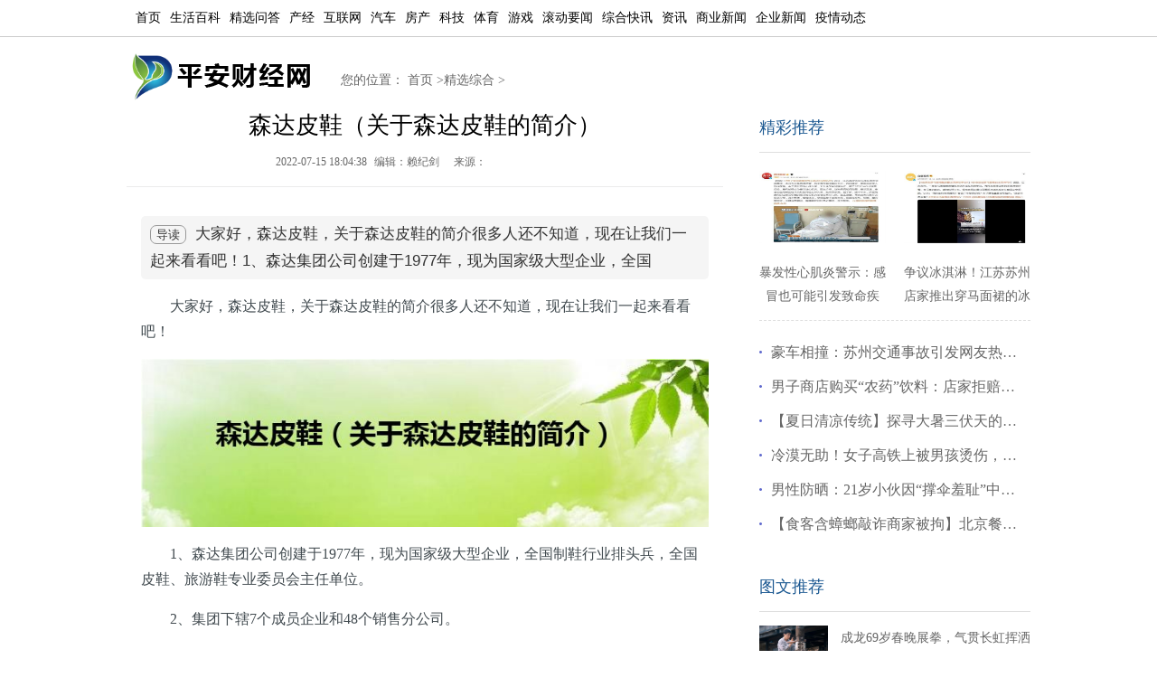

--- FILE ---
content_type: text/html
request_url: https://www.chinapeace.org.cn/caijing/202207/15515521.html
body_size: 6667
content:
<!DOCTYPE html>
<html lang="zh-CN">
<head>
<meta charset="UTF-8">
<title>森达皮鞋（关于森达皮鞋的简介）_平安财经网</title>
<meta name="keywords" content="平安财经网">
<meta name="description" content="大家好，森达皮鞋，关于森达皮鞋的简介很多人还不知道，现在让我们一起来看看吧！1、森达集团公司创建于1977年，现为国家级大型企业，全国   ">
<link href="https://www.chinapeace.org.cn/static/css/common.css" type="text/css" rel="stylesheet"/>
<link href="https://www.chinapeace.org.cn/static/css/show.css" type="text/css" rel="stylesheet"/>
<meta http-equiv="Cache-Control" content="no-transform" />
<meta http-equiv="Cache-Control" content="no-siteapp" />
<link rel="alternate" media="only screen and (max-width: 640px)" href="https://m.chinapeace.org.cn/caijing/202207/15515521.html" >
<script src="https://www.chinapeace.org.cn/static/js/uaredirect.js" type="text/javascript"></script>
<script type="text/javascript">uaredirect("https://m.chinapeace.org.cn/caijing/202207/15515521.html");</script>
<script type="text/javascript" src="https://www.chinapeace.org.cn/caches/poster_js/union_ad.js"></script>
</head>
<body>

<!-- 二级页面导航 开始 -->
<div class="wid_all" id="txtnav" >
	<div class="wid1000 f14 txtcenter" >
		<ul>
			<li class="left "><a href="https://www.chinapeace.org.cn" target="_blank" class="">首页</a></li>
			 
						<li class="left "><a href="https://www.chinapeace.org.cn/shbk/" target="_blank">生活百科</a></li>
						<li class="left "><a href="https://www.chinapeace.org.cn/jxwd/" target="_blank">精选问答</a></li>
						<li class="left "><a href="https://www.chinapeace.org.cn/chanjing/" target="_blank">产经</a></li>
						<li class="left "><a href="https://www.chinapeace.org.cn/hulianwang/" target="_blank">互联网</a></li>
						<li class="left "><a href="https://www.chinapeace.org.cn/qiche/" target="_blank">汽车</a></li>
						<li class="left "><a href="https://www.chinapeace.org.cn/fangchan/" target="_blank">房产</a></li>
						<li class="left "><a href="https://www.chinapeace.org.cn/keji/" target="_blank">科技</a></li>
						<li class="left "><a href="https://www.chinapeace.org.cn/tiyu/" target="_blank">体育</a></li>
						<li class="left "><a href="https://www.chinapeace.org.cn/youxi/" target="_blank">游戏</a></li>
						<li class="left "><a href="https://www.chinapeace.org.cn/gdyw/" target="_blank">滚动要闻</a></li>
						<li class="left "><a href="https://www.chinapeace.org.cn/zhkx/" target="_blank">综合快讯</a></li>
						<li class="left "><a href="https://news.chinapeace.org.cn/" target="_blank">资讯</a></li>
						<li class="left "><a href="https://rw4.chinapeace.org.cn/" target="_blank">商业新闻</a></li>
						<li class="left "><a href="https://qyxw.chinapeace.org.cn/" target="_blank">企业新闻</a></li>
						<li class="left "><a href="https://www.chinapeace.org.cn/yqdt/" target="_blank">疫情动态</a></li>
								</ul>
	</div>
</div>
<!-- 二级页面导航 结束 -->
<div class="wid1000">
	<div class="logo left">
		<a href="https://www.chinapeace.org.cn" target="_blank" class="block clear outline"></a>
	</div>
	<div class="left logo_fr_font lh32">
     您的位置：
		<a href="https://www.chinapeace.org.cn">首页</a> &gt;<a href="https://www.chinapeace.org.cn/caijing/">精选综合</a> > 	</div>
</div>
<div align="center">
  
</div><div align="center">
<script>
      /*  document.write('<div style="text-align:center;margin:10px;"><script >pc_header_under();<\/script><\/div>');*/
</script>
</div>

<div class="wid1000" id="list">
	<div id="txt_box">
		<div class="left" id="txt_left">
			<h1 class="clear f12_000">森达皮鞋（关于森达皮鞋的简介）</h1>
			<div class="addr f12_666" >
				<span class="time left">2022-07-15 18:04:38</span>
				<span class="source left"> 编辑：赖纪剑 </span>
				<span class="source left"> 来源： </span>
			</div>
			<div class="blank12 bor_btm_ebebec">
			</div>
			<div class="blank12">
		</div>
			<div class="g-ad">
				<div class="ad-wrap">
<script>
       /* document.write('<script >pc_show_title_under();<\/script>');*/
</script>
				</div>
			</div>			
			<div class="view entry">
			    

 
   <div class="smalltext"><span class="answer">导读</span> 大家好，森达皮鞋，关于森达皮鞋的简介很多人还不知道，现在让我们一起来看看吧！1、森达集团公司创建于1977年，现为国家级大型企业，全国    </div>
      			    
			  <p>大家好，森达皮鞋，关于森达皮鞋的简介很多人还不知道，现在让我们一起来看看吧！</p><p align="center"><img src="https://www.chinapeace.org.cn/uploadfile/2022/0715/2aa51587e142f9ba0f3eb047bfd69042862_t.jpg"></p><p>1、森达集团公司创建于1977年，现为国家级大型企业，全国制鞋行业排头兵，全国皮鞋、旅游鞋专业委员会主任单位。</p><p>2、集团下辖7个成员企业和48个销售分公司。</p><p>3、现有员工11000人，其中大、中专生和科研人员1508人。</p><p>本文关于森达皮鞋的简介就讲解完毕，希望对大家有所帮助。</p>			</div>
			<br>
			<div id="pages" class="lmfenye"></div>
			
			<div class="g-ad">
				<div class="ad-wrap">
				   
	<script>
       /* document.write('<script >pc_show_tag_under();<\/script>');*/
</script>
				</div>
			</div>
			
	<div class="article_footer clearfix">
          <div class="fr tag"> 标签：
                    </div>
        </div>		
			
			<div class="entry-copyright">
免责声明：本文由用户上传，如有侵权请联系删除！
</div>
	



 <nav class="article-nav">
    <span class="article-nav-prev">上一篇<br><a href="https://www.chinapeace.org.cn/caijing/202207/15515518.html" rel="prev">不弃不离（关于不弃不离的简介）</a></span>
    <span class="article-nav-next">下一篇<br><a href="https://www.chinapeace.org.cn/caijing/202207/15515527.html" rel="next">安满孕妇奶粉（关于安满孕妇奶粉的简介）</a></span>
 </nav>

			<div class="editor clear f12_999 lh28">
    			<div class="information f12_333 clear">
    				<h3 class="f12_5f69cd f18">猜你喜欢</h3>
    				<ul class="text clear li_dot_38 f14">
    				    
    					    					    					<li><a target="_blank" href="https://www.chinapeace.org.cn/caijing/202307/231285525.html" title="暴发性心肌炎警示：感冒也可能引发致命疾病，注意预防和早期诊治！" >暴发性心肌炎警示：感冒也可能引发致命疾病，注意预防和早期诊治！</a></li>
    					    					<li><a target="_blank" href="https://www.chinapeace.org.cn/caijing/202307/231285524.html" title="争议冰淇淋！江苏苏州店家推出穿马面裙的冰淇淋引网友热议" >争议冰淇淋！江苏苏州店家推出穿马面裙的冰淇淋引网友热议</a></li>
    					    					<li><a target="_blank" href="https://www.chinapeace.org.cn/caijing/202307/231285523.html" title="豪车相撞：苏州交通事故引发网友热议，涉及5000万元布加迪与宝马" >豪车相撞：苏州交通事故引发网友热议，涉及5000万元布加迪与宝马</a></li>
    					    					<li><a target="_blank" href="https://www.chinapeace.org.cn/caijing/202307/231285522.html" title="男子商店购买“农药”饮料：店家拒赔，面临法律诉讼" >男子商店购买“农药”饮料：店家拒赔，面临法律诉讼</a></li>
    					    					<li><a target="_blank" href="https://www.chinapeace.org.cn/caijing/202307/231285491.html" title="【夏日清凉传统】探寻大暑三伏天的饮茶习俗和古老智慧" >【夏日清凉传统】探寻大暑三伏天的饮茶习俗和古老智慧</a></li>
    					    					<li><a target="_blank" href="https://www.chinapeace.org.cn/caijing/202307/231285396.html" title="冷漠无助！女子高铁上被男孩烫伤，家长拒绝道歉引争议" >冷漠无助！女子高铁上被男孩烫伤，家长拒绝道歉引争议</a></li>
    					    					<li><a target="_blank" href="https://www.chinapeace.org.cn/caijing/202307/231285395.html" title="男性防晒：21岁小伙因“撑伞羞耻”中度晒伤" >男性防晒：21岁小伙因“撑伞羞耻”中度晒伤</a></li>
    					    					<li><a target="_blank" href="https://www.chinapeace.org.cn/caijing/202307/231285394.html" title="【食客含蟑螂敲诈商家被拘】北京餐饮行业不良事件引关注" >【食客含蟑螂敲诈商家被拘】北京餐饮行业不良事件引关注</a></li>
    					    					<li><a target="_blank" href="https://www.chinapeace.org.cn/caijing/202307/231285392.html" title="悲剧警示：广东中山女子骑电动车遭遇开门杀事故身亡" >悲剧警示：广东中山女子骑电动车遭遇开门杀事故身亡</a></li>
    					    					<li><a target="_blank" href="https://www.chinapeace.org.cn/caijing/202307/231285391.html" title="【山东菏泽白猪中暑变粉猪119及时解救】消防员雨中拯救价值七八十万的“猪猪侠”" >【山东菏泽白猪中暑变粉猪119及时解救】消防员雨中拯救价值七八十万的“猪猪侠”</a></li>
    					    					<li><a target="_blank" href="https://www.chinapeace.org.cn/caijing/202307/231285390.html" title="老人进厨房煤气罐爆炸瞬间火光四射" >老人进厨房煤气罐爆炸瞬间火光四射</a></li>
    					    					<li><a target="_blank" href="https://www.chinapeace.org.cn/caijing/202307/231285388.html" title="城管拆除香瓜种植户自家土地上的条幅引发关注，涉事行政执法局回应事件" >城管拆除香瓜种植户自家土地上的条幅引发关注，涉事行政执法局回应事件</a></li>
    					    					    				</ul>
    			</div>
<script>
      /*  document.write('<script >pc_show_like();<\/script>');*/
</script>
    			<div class="information f12_333 clear">
    				<h3 class="f12_5f69cd f18">最新文章</h3>
    				<ul class="text clear li_dot_38 f14">
    					    					    					<li><a target="_blank" href="https://www.chinapeace.org.cn/shangye/202402/121297964.html" title="阿里云最新财报：利润增86%创财年新高 盈利的核心是什么" >阿里云最新财报：利润增86%创财年新高 盈利的核心是什么</a></li>
    					    					<li><a target="_blank" href="https://www.chinapeace.org.cn/shangye/202402/121297963.html" title="距离俘获年轻人洋河还差多少步 如何破局" >距离俘获年轻人洋河还差多少步 如何破局</a></li>
    					    					<li><a target="_blank" href="https://www.chinapeace.org.cn/shangye/202402/121297962.html" title="宁波银行去年归母净利润同比增10.66% 宁波银行发展前景如何" >宁波银行去年归母净利润同比增10.66% 宁波银行发展前景如何</a></li>
    					    					<li><a target="_blank" href="https://www.chinapeace.org.cn/shangye/202402/121297961.html" title="全球光伏电池排名出炉这家公司掉至第五 拐点何时来临" >全球光伏电池排名出炉这家公司掉至第五 拐点何时来临</a></li>
    					    					<li><a target="_blank" href="https://www.chinapeace.org.cn/shangye/202402/121297960.html" title="山姆怎么就黄了 山姆发展前景如何" >山姆怎么就黄了 山姆发展前景如何</a></li>
    					    					<li><a target="_blank" href="https://www.chinapeace.org.cn/zhkx/202402/111297959.html" title="河南环卫工人冒雪讨薪后续 城管局如何回应" >河南环卫工人冒雪讨薪后续 城管局如何回应</a></li>
    					    					<li><a target="_blank" href="https://www.chinapeace.org.cn/zhkx/202402/111297958.html" title="梅西ins评论区沦陷 发什了什么 " >梅西ins评论区沦陷 发什了什么 </a></li>
    					    					<li><a target="_blank" href="https://www.chinapeace.org.cn/zhkx/202402/111297957.html" title="女子带家人上山祭祖坟被索要门票 是否合理" >女子带家人上山祭祖坟被索要门票 是否合理</a></li>
    					    					<li><a target="_blank" href="https://www.chinapeace.org.cn/zhkx/202402/111297956.html" title="女子花129元理发回家崩溃大哭 到底有多不好看 " >女子花129元理发回家崩溃大哭 到底有多不好看 </a></li>
    					    					<li><a target="_blank" href="https://www.chinapeace.org.cn/zhkx/202402/111297955.html" title="这张湖北高速路况图是AI制成的 如何判断出来的" >这张湖北高速路况图是AI制成的 如何判断出来的</a></li>
    					    					<li><a target="_blank" href="https://www.chinapeace.org.cn/gdyw/202402/091297954.html" title="“捉奸人”帮撕小三被判刑 抓小三被判刑事件如何" >“捉奸人”帮撕小三被判刑 抓小三被判刑事件如何</a></li>
    					    					<li><a target="_blank" href="https://www.chinapeace.org.cn/gdyw/202402/091297953.html" title="博主撕毁梅西签名球衣 为什么要撕毁签名球衣" >博主撕毁梅西签名球衣 为什么要撕毁签名球衣</a></li>
    					    					<li><a target="_blank" href="https://www.chinapeace.org.cn/gdyw/202402/091297952.html" title="夫妻开车回家 装6万现金铁箱掉路上 夫妻掉落6万如何 " >夫妻开车回家 装6万现金铁箱掉路上 夫妻掉落6万如何 </a></li>
    					    					<li><a target="_blank" href="https://www.chinapeace.org.cn/gdyw/202402/091297951.html" title="父母寻女13年才知女儿早已遇害 一审未宣判" >父母寻女13年才知女儿早已遇害 一审未宣判</a></li>
    					    					<li><a target="_blank" href="https://www.chinapeace.org.cn/gdyw/202402/091297950.html" title="河南春晚没有主持人 河南春晚有何特色" >河南春晚没有主持人 河南春晚有何特色</a></li>
    					    					<li><a target="_blank" href="https://www.chinapeace.org.cn/news/202402/081297949.html" title="成龙69岁春晚展拳，气贯长虹挥洒中华力量" >成龙69岁春晚展拳，气贯长虹挥洒中华力量</a></li>
    					    					<li><a target="_blank" href="https://www.chinapeace.org.cn/news/202402/081297948.html" title="梅西和C罗商业赛“爽约帽子戏法”登顶热搜" >梅西和C罗商业赛“爽约帽子戏法”登顶热搜</a></li>
    					    					<li><a target="_blank" href="https://www.chinapeace.org.cn/zhkx/202402/081297947.html" title="男子被堵高速6天5夜吃光了年货 高速堵车要注意什么" >男子被堵高速6天5夜吃光了年货 高速堵车要注意什么</a></li>
    					    					<li><a target="_blank" href="https://www.chinapeace.org.cn/zhkx/202402/081297946.html" title="梅西日本行替补 梅西日本亮相笑容满面与香港行截然相反" >梅西日本行替补 梅西日本亮相笑容满面与香港行截然相反</a></li>
    					    					<li><a target="_blank" href="https://www.chinapeace.org.cn/zhkx/202402/081297945.html" title="快船本赛季首次登顶西部第一  快船综合实力怎么样" >快船本赛季首次登顶西部第一  快船综合实力怎么样</a></li>
    					    					<li><a target="_blank" href="https://www.chinapeace.org.cn/zhkx/202402/081297944.html" title="孙兴慜：要批评就批评我 孙兴慜落败如何表示" >孙兴慜：要批评就批评我 孙兴慜落败如何表示</a></li>
    					    					<li><a target="_blank" href="https://www.chinapeace.org.cn/zhkx/202402/081297943.html" title="中国香港议员谈梅西：真当我们傻 香港议员为何批评梅西" >中国香港议员谈梅西：真当我们傻 香港议员为何批评梅西</a></li>
    					    					<li><a target="_blank" href="https://www.chinapeace.org.cn/zhkx/202402/081297942.html" title="上海银行年终奖为零 上海银行发了多少年终奖" >上海银行年终奖为零 上海银行发了多少年终奖</a></li>
    					    					<li><a target="_blank" href="https://rw4.chinapeace.org.cn/202402/081297941.html" title="华为2023年员工分红近770亿 华为员工年底分红" >华为2023年员工分红近770亿 华为员工年底分红</a></li>
    					    					    				</ul>
    			</div>
    			
		</div>
	</div>
	<div class="right" id="txt_right">
		<h3 class="f12_5f69cd f18 bor_b_dedede lh54">精彩推荐</h3>
		<div class="g-ad">
	       <div class="ad-wrap">
	   <script>
 
       /* document.write('<script >pc_show_right300();<\/script>');*/

</script>
	       </div>
        </div>
		<div class="blank20">
		</div>
		<ul class="clear" >
															<li >
			<a class="block" href="https://www.chinapeace.org.cn/caijing/202307/231285525.html" title="暴发性心肌炎警示：感冒也可能引发致命疾病，注意预防和早期诊治！">
			<img src="https://www.chinapeace.org.cn/uploadfile/2023/0723/20230723052716815.jpg" alt="暴发性心肌炎警示：感冒也可能引发致命疾病，注意预防和早期诊治！">
			<p>暴发性心肌炎警示：感冒也可能引发致命疾病，注意预防和早期诊治！</p>
			</a>
			</li>
									<li >
			<a class="block" href="https://www.chinapeace.org.cn/caijing/202307/231285524.html" title="争议冰淇淋！江苏苏州店家推出穿马面裙的冰淇淋引网友热议">
			<img src="https://www.chinapeace.org.cn/uploadfile/2023/0723/20230723052200185.jpg" alt="争议冰淇淋！江苏苏州店家推出穿马面裙的冰淇淋引网友热议">
			<p>争议冰淇淋！江苏苏州店家推出穿马面裙的冰淇淋引网友热议</p>
			</a>
			</li>
			            		</ul>
		<div class="blank15">
		</div>
		<ul class="li_dot_38" >
									              
						              
									 
			<li>
			<a target="_blank" href="https://www.chinapeace.org.cn/caijing/202307/231285523.html" title="豪车相撞：苏州交通事故引发网友热议，涉及5000万元布加迪与宝马"  class="left">豪车相撞：苏州交通事故引发网友热议，涉及5000万元布加迪与宝马</a>
			</li>
			              
									 
			<li>
			<a target="_blank" href="https://www.chinapeace.org.cn/caijing/202307/231285522.html" title="男子商店购买“农药”饮料：店家拒赔，面临法律诉讼"  class="left">男子商店购买“农药”饮料：店家拒赔，面临法律诉讼</a>
			</li>
			              
									 
			<li>
			<a target="_blank" href="https://www.chinapeace.org.cn/caijing/202307/231285491.html" title="【夏日清凉传统】探寻大暑三伏天的饮茶习俗和古老智慧"  class="left">【夏日清凉传统】探寻大暑三伏天的饮茶习俗和古老智慧</a>
			</li>
			              
									 
			<li>
			<a target="_blank" href="https://www.chinapeace.org.cn/caijing/202307/231285396.html" title="冷漠无助！女子高铁上被男孩烫伤，家长拒绝道歉引争议"  class="left">冷漠无助！女子高铁上被男孩烫伤，家长拒绝道歉引争议</a>
			</li>
			              
									 
			<li>
			<a target="_blank" href="https://www.chinapeace.org.cn/caijing/202307/231285395.html" title="男性防晒：21岁小伙因“撑伞羞耻”中度晒伤"  class="left">男性防晒：21岁小伙因“撑伞羞耻”中度晒伤</a>
			</li>
			              
									 
			<li>
			<a target="_blank" href="https://www.chinapeace.org.cn/caijing/202307/231285394.html" title="【食客含蟑螂敲诈商家被拘】北京餐饮行业不良事件引关注"  class="left">【食客含蟑螂敲诈商家被拘】北京餐饮行业不良事件引关注</a>
			</li>
			              
								</ul>
		<div class="blank12">
		</div>
		<!--<script src="https://www.chinapeace.org.cn/static/ad/360.js"></script>-->
				<div class="blank12">
		</div>
		<h3 class="f12_5f69cd f18 bor_b_dedede lh54">图文推荐</h3>
		<div class="blank15">
		</div>
		<ul class="yctwtj">
									<li class="clear">
			<a class="left block" href="https://www.chinapeace.org.cn/news/202402/081297949.html" title="成龙69岁春晚展拳，气贯长虹挥洒中华力量" >
			<img src="https://www.chinapeace.org.cn/uploadfile/2024/0208/20240208031024661.jpg" alt="成龙69岁春晚展拳，气贯长虹挥洒中华力量"></a>
			<div class="right">
				<a href="https://www.chinapeace.org.cn/news/202402/081297949.html" title="成龙69岁春晚展拳，气贯长虹挥洒中华力量" >成龙69岁春晚展拳，气贯长虹挥洒中华力量</a>
			</div>
			</li>
						<li class="clear">
			<a class="left block" href="https://www.chinapeace.org.cn/news/202402/081297948.html" title="梅西和C罗商业赛“爽约帽子戏法”登顶热搜" >
			<img src="https://www.chinapeace.org.cn/uploadfile/2024/0208/20240208030516463.jpg" alt="梅西和C罗商业赛“爽约帽子戏法”登顶热搜"></a>
			<div class="right">
				<a href="https://www.chinapeace.org.cn/news/202402/081297948.html" title="梅西和C罗商业赛“爽约帽子戏法”登顶热搜" >梅西和C罗商业赛“爽约帽子戏法”登顶热搜</a>
			</div>
			</li>
						<li class="clear">
			<a class="left block" href="https://www.chinapeace.org.cn/news/202402/081297938.html" title="用笔墨书香送祝福，共建爱满社区福满家" >
			<img src="https://www.chinapeace.org.cn/uploadfile/2024/0208/20240208020218402.jpg" alt="用笔墨书香送祝福，共建爱满社区福满家"></a>
			<div class="right">
				<a href="https://www.chinapeace.org.cn/news/202402/081297938.html" title="用笔墨书香送祝福，共建爱满社区福满家" >用笔墨书香送祝福，共建爱满社区福满家</a>
			</div>
			</li>
						<li class="clear">
			<a class="left block" href="https://www.chinapeace.org.cn/news/202402/081297935.html" title="男子被堵高速6天5夜 吃光了年货：生活在困境中的坚持与乐观" >
			<img src="https://www.chinapeace.org.cn/uploadfile/2024/0208/20240208015215614.jpg" alt="男子被堵高速6天5夜 吃光了年货：生活在困境中的坚持与乐观"></a>
			<div class="right">
				<a href="https://www.chinapeace.org.cn/news/202402/081297935.html" title="男子被堵高速6天5夜 吃光了年货：生活在困境中的坚持与乐观" >男子被堵高速6天5夜 吃光了年货：生活在困境中的坚持与乐观</a>
			</div>
			</li>
						<li class="clear">
			<a class="left block" href="https://www.chinapeace.org.cn/news/202402/081297920.html" title="全球华人欢度春节，传统文化跨国弘扬" >
			<img src="https://www.chinapeace.org.cn/uploadfile/2024/0208/20240208012120685.jpg" alt="全球华人欢度春节，传统文化跨国弘扬"></a>
			<div class="right">
				<a href="https://www.chinapeace.org.cn/news/202402/081297920.html" title="全球华人欢度春节，传统文化跨国弘扬" >全球华人欢度春节，传统文化跨国弘扬</a>
			</div>
			</li>
						<li class="clear">
			<a class="left block" href="https://www.chinapeace.org.cn/news/202402/081297919.html" title="A股龙年春节前最后一个交易日涨幅扩大，市场信心修复有力" >
			<img src="https://www.chinapeace.org.cn/uploadfile/2024/0208/20240208113752333.jpg" alt="A股龙年春节前最后一个交易日涨幅扩大，市场信心修复有力"></a>
			<div class="right">
				<a href="https://www.chinapeace.org.cn/news/202402/081297919.html" title="A股龙年春节前最后一个交易日涨幅扩大，市场信心修复有力" >A股龙年春节前最后一个交易日涨幅扩大，市场信心修复有力</a>
			</div>
			</li>
								</ul>
		<div class="blank12">
		</div>
		<h3 class="f12_5f69cd f18 bor_b_dedede lh54">点击排行</h3>
		<ul class="ycdjph">
									<li >
			<span >1</span>
			<a href="https://www.chinapeace.org.cn/news/202402/081297949.html" title="成龙69岁春晚展拳，气贯长虹挥洒中华力量" >成龙69岁春晚展拳，气贯长虹挥洒中华力量</a>
			</li>
						<li >
			<span >2</span>
			<a href="https://www.chinapeace.org.cn/news/202402/081297948.html" title="梅西和C罗商业赛“爽约帽子戏法”登顶热搜" >梅西和C罗商业赛“爽约帽子戏法”登顶热搜</a>
			</li>
						<li >
			<span >3</span>
			<a href="https://www.chinapeace.org.cn/news/202402/081297938.html" title="用笔墨书香送祝福，共建爱满社区福满家" >用笔墨书香送祝福，共建爱满社区福满家</a>
			</li>
						<li >
			<span >4</span>
			<a href="https://www.chinapeace.org.cn/news/202402/081297935.html" title="男子被堵高速6天5夜 吃光了年货：生活在困境中的坚持与乐观" >男子被堵高速6天5夜 吃光了年货：生活在困境中的坚持与乐观</a>
			</li>
						<li >
			<span >5</span>
			<a href="https://www.chinapeace.org.cn/news/202402/081297920.html" title="全球华人欢度春节，传统文化跨国弘扬" >全球华人欢度春节，传统文化跨国弘扬</a>
			</li>
						<li >
			<span >6</span>
			<a href="https://www.chinapeace.org.cn/news/202402/081297919.html" title="A股龙年春节前最后一个交易日涨幅扩大，市场信心修复有力" >A股龙年春节前最后一个交易日涨幅扩大，市场信心修复有力</a>
			</li>
						<li >
			<span >7</span>
			<a href="https://www.chinapeace.org.cn/news/202402/071297918.html" title="年味浓厚 北京商场打造“新年社群”" >年味浓厚 北京商场打造“新年社群”</a>
			</li>
						<li >
			<span >8</span>
			<a href="https://www.chinapeace.org.cn/news/202402/071297892.html" title="探讨干部违法问题：教训与警示" >探讨干部违法问题：教训与警示</a>
			</li>
						<li >
			<span >9</span>
			<a href="https://www.chinapeace.org.cn/news/202402/071297891.html" title="梅西缺阵引发迈阿密国际解释：为何未提前通知香港赛事主办方？" >梅西缺阵引发迈阿密国际解释：为何未提前通知香港赛事主办方？</a>
			</li>
						<li >
			<span >10</span>
			<a href="https://www.chinapeace.org.cn/news/202402/071297890.html" title="上海银行年终奖遭质疑，员工权益岌岌可危" >上海银行年终奖遭质疑，员工权益岌岌可危</a>
			</li>
								</ul>
		<div class="blank12">
		</div>
	</div></div>


<div class="g-ft">
<div class="ft-wrap clearfix">
<div class="text">
	<p class="row">
		2016-2022 All Rights Reserved.<a href="https://www.chinapeace.org.cn" title="平安财经网">平安财经网</a>.复制必究  联系QQ &nbsp; 备案号：<a href="https://beian.miit.gov.cn" target="_blank"></a> 
	</p>
	<p class="row">
		本站除标明“本站原创”外所有信息均转载自互联网 版权归原作者所有。
	</p>
	<p class="row">邮箱：toplearningteam#gmail.com (请将#换成@)</p>
</div>
</div>
</div>
<script charset="UTF-8" id="LA_COLLECT" src="//sdk.51.la/js-sdk-pro.min.js"></script>
<script>LA.init({id: "JdzWqroYAT0AGipq",ck: "JdzWqroYAT0AGipq"})</script>
<!--<script>-->
<!--var _hmt = _hmt || [];-->
<!--(function() {-->
<!--  var hm = document.createElement("script");-->
<!--  hm.src = " ";-->
<!--  var s = document.getElementsByTagName("script")[0];-->
<!--  s.parentNode.insertBefore(hm, s);-->
<!--})()-->
<!--;</script>-->


<script>
(function(){
var el = document.createElement("script");
el.src = "https://lf1-cdn-tos.bytegoofy.com/goofy/ttzz/push.js?540aea1f4fd5f926877089eaf0eed03f63b1d56813a5c0cc7ccdc92c65b381848a24d2f724c31ebe20c1e4e6fba6d91caf576100b02a2870c72f38fc574066fef065d152c73bf1cbb2ebad3b5b5265d8";
el.id = "ttzz";
var s = document.getElementsByTagName("script")[0];
s.parentNode.insertBefore(el, s);
})(window)
</script>
<!--360自动收录-->
<script>
(function(){
var src = "https://s.ssl.qhres2.com/ssl/ab77b6ea7f3fbf79.js";
document.write('<script src="' + src + '" id="sozz"><\/script>');
})();
</script>
<script>
var _hmt = _hmt || [];
(function() {
  var hm = document.createElement("script");
  hm.src = "https://hm.baidu.com/hm.js?30792e1ab45f183f31ac6c449c86eb95";
  var s = document.getElementsByTagName("script")[0]; 
  s.parentNode.insertBefore(hm, s);
})();
</script></body>
</html>

--- FILE ---
content_type: text/css
request_url: https://www.chinapeace.org.cn/static/css/common.css
body_size: 7657
content:
@charset "utf-8";article,aside,dialog,figure,footer,header,menu,nav,section{display:block}
body{font:14px/28px "微软雅黑","Microsoft Yahei",Verdana,Tahoma,"宋体",Simsun,arial;margin:0 auto;padding:0;background:#fff;color:#000}
body>div{margin-right:auto;margin-left:auto}
div,form,li,ol,p,span,ul{margin:0;padding:0;border:0}
a img,img{border:0;margin:0;padding:0}
.logo h1 a img{width:190px!important;height:auto!important}
h1,h2,h3,h4,h5,h6{margin:0;padding:0;font-size:12px;font-weight:400}
li,ol,ul{list-style:none}
input,table,td{font-size:12px}
table{border-collapse:collapse}
ul{margin:0 auto;padding:0}
em,i{font-style:normal}
a:link,a:visited{color:#444;text-decoration:none}
a:hover{color:#cd0001}
a:active{color:#444;text-decoration:none}
.txtright{text-align:right}
.txtcenter{text-align:center}
.left{float:left}
.right{float:right}
.clear{clear:both;overflow:hidden}
.fb{font-weight:700}
.f14{font-size:14px}
.f12{font-size:12px}
.f16{font-size:16px}
.f18{font-size:18px}
.f20{font-size:20px}
.f22{font-size:22px}
.f24{font-size:24px}
.hei{font-family:"黑体"}
.lh18{line-height:18px}
.lh20{line-height:20px}
.lh22{line-height:22px}
.lh24{line-height:24px}
.lh26{line-height:26px}
.lh28{line-height:28px}
.lh30{line-height:30px}
.lh32{line-height:32px}
.lh34{line-height:34px}
.lh36{line-height:36px}
.lh38{line-height:38px}
.f12_222,.f12_222 a:link,.f12_222 a:visited{color:#222;text-decoration:none}
.f12_222 a:hover{color:#cd0001}
.f12_333,.f12_333 a:link,.f12_333 a:visited{color:#333;text-decoration:none}
.f12_333 a:hover{color:#cd0001}
.f12_666,.f12_666 a:link,.f12_666 a:visited{color:#666;text-decoration:none}
.f12_666 a:hover{color:#cd0001}
.f12_999,.f12_999 a:link,.f12_999 a:visited{color:#999;text-decoration:none}
.f12_999 a:hover{color:#cd0001}
.f12_cd0001,.f12_cd0001 a:link,.f12_cd0001 a:visited{color:#cd0001;text-decoration:none}
.f12_cd0001 a:hover{color:#cd0001}
.f12_fff,.f12_fff a:link,.f12_fff a:visited,a.f12_fff,a.f12_fff:link,a.f12_fff:visited{color:#fff;text-decoration:none}
.f12_fff a:hover,a.f12_fff:hover{color:#fff;text-decoration:none}
.bor_ddd{border:1px solid #ddd}
.bor_l_ddd{border-left:1px solid #ddd}
.bor_r_ddd{border-right:1px solid #ddd}
.bor_b_ddd{border-bottom:1px solid #ddd}
.bor_t_ddd{border-top:1px solid #ddd}
.blank1{margin:0 auto;width:100%;height:1px;font-size:1px;clear:both;overflow:hidden}
.blank2{margin:0 auto;width:100%;height:2px;font-size:1px;clear:both;overflow:hidden}
.blank3{margin:0 auto;width:100%;height:3px;font-size:1px;clear:both;overflow:hidden}
.blank4{margin:0 auto;width:100%;height:4px;font-size:1px;clear:both;overflow:hidden}
.blank5{margin:0 auto;width:100%;height:5px;font-size:1px;clear:both;overflow:hidden}
.blank7{margin:0 auto;width:100%;height:7px;font-size:1px;clear:both;overflow:hidden}
.blank8{margin:0 auto;width:100%;height:8px;font-size:1px;clear:both;overflow:hidden}
.blank9{margin:0 auto;width:100%;height:9px;font-size:1px;clear:both;overflow:hidden}
.blank10{margin:0 auto;width:100%;height:10px;font-size:1px;clear:both;overflow:hidden}
.blank12{margin:0 auto;width:100%;height:12px;font-size:1px;clear:both;overflow:hidden}
.blank13{margin:0 auto;width:100%;height:13px;font-size:1px;clear:both;overflow:hidden}
.blank14{margin:0 auto;width:100%;height:14px;font-size:1px;clear:both;overflow:hidden}
.blank15{margin:0 auto;width:100%;height:15px;font-size:1px;clear:both;overflow:hidden}
.blank18{margin:0 auto;width:100%;height:18px;font-size:1px;clear:both;overflow:hidden}
.blank20{margin:0 auto;width:100%;height:20px;font-size:1px;clear:both;overflow:hidden}
.blank25{margin:0 auto;width:100%;height:25px;font-size:1px;clear:both;overflow:hidden}
.blank30{margin:0 auto;width:100%;height:30px;font-size:1px;clear:both;overflow:hidden}
.margin{margin:0 auto}
.pad2{padding:2px}
.pad_btm10{padding-bottom:10px}
.pad5_lr{padding-left:5px;padding-right:5px}
.pad10_lr{padding-left:10px;padding-right:10px}
.pad_l_10{padding-left:10px}
.pad_l_15{padding-left:15px}
.pad_r_10{padding-right:10px}
.pad_t_8{padding-top:8px}
.pad_t_10{padding-top:10px}
.pad_t_18{padding-top:18px}
.txtindent{text-indent:2em}
.cursor{cursor:pointer}
.wid_all{width:100%;overflow:hidden}
.none{display:none}
.block{display:block}
.li_dot_28 li{padding-left:13px;background:url(../images/list_li_dot.gif) no-repeat 0 14px}
.li_dot_24 li{padding-left:13px;background:url(../images/list_li_dot.gif) no-repeat 0 10px}
.black_bg{background:url(../images/blackbg.png) repeat}
.line_bg{background:url(../images/linebg.gif) repeat-x left bottom}
.pos_r{position:relative}
.pos_a{position:absolute}
.g-ft{width:100%;margin-top:30px;padding:40px 0 20px;overflow:hidden}
.g-ft .ft-wrap{width:1000px;margin:0 auto;text-align:center;border-top:5px solid #0f447a}
.g-ft .ft-wrap .qrcode{float:left;margin-left:180px}
.g-ft .ft-wrap .text{margin-top:15px}
.g-ft .ft-wrap .text .row{line-height:2.2;font-size:14px;color:#999;text-align:center}
.g-ft .ft-wrap .text .row.beian-wrap img{vertical-align:middle;display:inline-block;width:20px;height:20px}
.g-ft .ft-wrap .text .row.beian-wrap .beian{display:inline-block;vertical-align:middle}
.g-ft .ft-wrap .text .row.beian-wrap .txt{display:inline-block;height:20px;line-height:20px;font-size:14px;vertical-align:middle}
div.mini-play-wrap{width:450px;margin:20px auto;display:-webkit-box;display:-webkit-flex;display:-ms-flexbox;display:flex;justify-content:space-around}
div.mini-play-wrap div{margin:0}
div.mini-play-wrap .play-pause-wrap{width:45px;-webkit-box-sizing:border-box;-moz-box-sizing:border-box;box-sizing:border-box;text-align:center}
div.mini-play-wrap .play-pause-wrap .play-pause{width:45px;height:45px;background:url(../images/play-icon.png) center center no-repeat;background-size:cover}
div.mini-play-wrap .play-pause-wrap .play-pause.isPlay{background:url(../images/pause-icon.png) center center no-repeat;background-size:cover}
div.mini-play-wrap .play-pause-wrap .play-state{display:inline-block;margin-top:8px;font-size:14px;color:#baa177}
div.mini-play-wrap .play-progress-wrap{width:380px;-webkit-box-sizing:border-box;-moz-box-sizing:border-box;box-sizing:border-box;margin-top:20px}
div.mini-play-wrap .play-progress-wrap .play-progress{position:relative;width:100%;height:4px;background:#eee}
div.mini-play-wrap .play-progress-wrap .play-progress .progress{position:absolute;top:0;left:0;height:4px;background:#f98333}
div.mini-play-wrap .play-progress-wrap .play-progress .progress-bar{position:absolute;top:-8px;width:4px;height:20px;background:#f98333;border-radius:2px}
div.mini-play-wrap .play-progress-wrap .play-time-wrap{position:relative;margin-top:8px;font-size:13px;color:#999}
div.mini-play-wrap .play-progress-wrap .play-time-wrap .current-time{position:absolute;left:0}
div.mini-play-wrap .play-progress-wrap .play-time-wrap .duration{position:absolute;right:0}
div.mini-play-wrap .play-progress-wrap .play-name{margin-top:30px;text-align:center;font-size:14px;color:#baa177}
body,dd,dl,dt,form,h1,h2,h3,html,ol,p,table,td,tr,ul{margin:0;padding:0}
body{color:#666;font-family:'微软雅黑','Microsoft Yahei','宋体',Simsun;font-size:14px}
form,input{padding:0;margin:0;outline:0}
a:link{color:#666;text-decoration:none}
a:visited{color:#666;text-decoration:none}
a:hover{color:#cb2b2b}
a:active{color:#666;text-decoration:none}
.outline{outline:0}
.wid1000,.wid_1000{width:1000px;clear:both;overflow:hidden;margin:0 auto}
.wid_all{min-width:1000px}
.f12_000,.f12_000 a:link,.f12_000 a:visited{color:#000;text-decoration:none}
.f12_000 a:hover{color:#cb2b2b}
.f12_cb2b2b,.f12_cb2b2b a:link,.f12_cb2b2b a:visited{color:#cb2b2b;text-decoration:none}
.f12_cb2b2b a:hover{color:#cb2b2b}
.f12_5f69cd,.f12_5f69cd a:link,.f12_5f69cd a:visited{color:#1b5891;text-decoration:none}
.f12_5f69cd a:hover{color:#5f69cd}
.f12_39cdff,.f12_39cdff a:link,.f12_39cdff a:visited{color:#39cdff;text-decoration:none}
.f12_39cdff a:hover{color:#39cdff}
.logo{width:237px;height:60px;padding-top:13px}
.logo a{width:237px;height:60px;background:url(../picture/root-logo.png) no-repeat 0 0}
#nav{height:45px;background:#434c55}
#nav ul li a{display:block;height:45px;width:110px;line-height:45px}
#nav ul li a.a{display:block;height:45px;width:60px}
#nav ul li a:hover{background:#39cdff}
.nav-menu-list{position:relative;z-index:10001;display:none;margin-top:-1px}
.menu-bd-panel{position:absolute;left:0;top:0;width:110px}
#nav ul li .nav-menu-list a{background:#39cdff;border-top:1px solid #476282;line-height:36px;height:36px}
#nav ul li .nav-menu-list a:hover{background:#5f69cd}
#play_box{background:url(../images/index_player_bg.jpg) no-repeat center 0;height:607px;position:relative}
.wid670{width:670px}
.wid420{width:420px}
.wid300{width:300px}
.focusBox_b{width:420px;height:335px;overflow:hidden;position:relative}
.focusBox_b .bd{position:relative}
.focusBox_b .bd .pic{line-height:0}
.focusBox_b .bd .con{height:60px;line-height:60px;width:420px;background:#222;padding-left:20px;position:absolute;left:0;bottom:-24px}
.focusBox_b .next,.focusBox_b .prev{width:29px;height:51px;background:url(../images/ad_ctr_b.gif) no-repeat 0 0;position:absolute;top:95px;z-index:10;cursor:pointer;text-indent:-9999px}
.focusBox_b .prev{left:0;background-position:0 0}
.focusBox_b .next{background-position:-38px 0;right:0}
.focusBox_b .prev:hover{background-position:0 -57px}
.focusBox_b .next:hover{background-position:-38px -57px}
.focusBox_b h3{width:410px;height:40px;line-height:40px;font-size:20px}
.focusBox_b p{width:410px;height:48px}
.index_tit{height:28px;margin-top:10px;clear:both;overflow:hidden}
.index_tit_a{background:url(../images/index_tit_a.gif) no-repeat;width:199px}
.index_tit_b{background:url(../images/index_tit_b.gif) no-repeat;width:140px}
.index_tit_c{background:url(../images/index_tit_c.gif) no-repeat;width:300px}
.index_tit_d{background:url(../images/index_tit_d.gif) no-repeat;width:235px}
.index_tit_e{background:url(../images/index_tit_e.gif) no-repeat;width:200px}
.index_tit_f{background:url(../images/index_tit_f.gif) no-repeat;width:186px}
.radio_news h3{width:209px;height:34px;line-height:34px}
.radio_news p{width:209px;height:48px}
.radio_news li{width:300px;overflow:hidden;padding:8px 0 10px 0}
.bor_top_ebebec{border-top:1px solid #ebebec}
.bor_btm_ebebec{border-bottom:1px solid #ebebec}
#news{width:470px}
#news li,.hotComment li{width:203px;height:26px;padding-right:20px;overflow:hidden}
#news h3{width:441px;height:34px;line-height:34px}
.li_dot_26 li{background:url(../images/list_li_dot.gif) no-repeat 0 10px;padding-left:12px}
.li_dot_30 li{background:url(../images/list_li_dot.gif) no-repeat 0 12px;padding-left:12px}
.hot{font:10px/1em arial,helvetica,sans-serif;color:#5f69cd;padding-right:2px}
.hotComment li{width:201px}
.policy li{width:287px;height:30px;overflow:hidden}
.slideBox{position:relative;width:420px;height:260px;overflow:hidden;text-align:left;background:#fff}
.slideBox .pic img{width:200px;height:260px;display:block;padding-left:20px}
.slideBox .txt-bg{position:absolute;bottom:10px;left:49px;z-index:1;height:40px;width:340px;background:#39cdff;overflow:hidden}
.slideBox .txt{position:absolute;bottom:10px;left:49px;z-index:2;height:40px;width:340px;overflow:hidden}
.slideBox .txt ul{float:left}
.slideBox .txt li{height:40px;width:300px;overflow:hidden;line-height:40px;position:absolute;bottom:-36px;float:left}
.slideBox .txt li a{display:block;color:#fff;padding:0 0 0 10px;text-decoration:none;width:290px;height:40px;text-align:left;overflow:hidden}
.slideBox .next,.slideBox .prev{width:16px;height:46px;margin:-20px 0 0;display:none;background:url(../images/ad_ctr.gif) no-repeat 0 0;position:absolute;top:50%;z-index:10;cursor:pointer;text-indent:-9999px;filter:alpha(opacity=20);opacity:.2}
.slideBox .prev{left:0}
.slideBox .next{background-position:-25px 0;right:0}
.slideBox .next:hover,.slideBox .prev:hover{filter:alpha(opacity=80)!important;opacity:.8!important}
.slideBox .pic .right_txt{width:125px;padding:22px 0 0 33px;height:168px;overflow:hidden}
.newsClue{width:185px;height:295px;padding:22px 8px 0 7px;overflow:hidden;border:1px solid #ebebec}
.newsClue .newsClueLine{width:185px;height:44px;background:url(../images/index_newsclueline.gif) no-repeat 0 13px}
#roll{width:300px;height:280px}
/*table{border-collapse:collapse;border-spacing:0;table-layout:fixed}*/
#roll table{width:100%}
#roll table td{padding:8px 3px 8px 0;line-height:18px;text-align:left;border-bottom:1px solid #ebebec;overflow:hidden;text-overflow:ellipsis;white-space:nowrap;height:18px}
#roll table td.a{width:61px}
#roll table td.b{width:141px}
#roll table td.c{width:92px;padding-right:0;color:#5f69cd}
#copy{border-top:2px solid #c7c7ca;padding:31px 0 26px;line-height:28px;color:#333;text-align:center;font-size:12px}
#txtnav{
    /*height:40px;*/
border-bottom:1px solid #ccc}
#txtnav ul li a{
    /*display:block;*/
height:40px;
/*width:60px;*/
margin-left: 10px;
line-height:40px}
#txtnav ul li a.a{display:block;width:70px}
#txtnav ul li a:link,#txtnav ul li a:visited{color:#000;text-decoration:none}
#txtnav ul li a:hover{color:#999;text-decoration:none}
#txtnav ul li.on a:hover,#txtnav ul li.on a:link,#txtnav ul li.on a:visited{color:#0f7dbe;text-decoration:none;border-bottom:2px solid #0f7dbe;line-height:38px;height:38px}
.logo_fr_font{padding:32px 0 0}
#txt_box{width:1000px;height:auto;clear:both;overflow:hidden;margin:0 auto;color:#333;}
#list_left,#txt_left{width:660px}
#txt_right{width:300px}
#txt_left h1{font:400 26px/50px "微软雅黑","黑体";width:660px;text-align: center;}
#txt_left .addr{font:12px/30px "微软雅黑","宋体";    margin: auto;width: 330px;}
#txt_left .addr .source{padding:0 8px}
#txt_left .summary{width:626px;background:#f7f7f7;font-size:14px;font:14px/30px "微软雅黑";padding:20px 17px}
.paging{padding:0 10px 0 0;font-size:12px;text-align:center}
.page_numb,.pagefirst,.pagelast{padding:0 8px;height:19px;display:inline-block;border:1px solid #d3d3d3;text-align:center;line-height:19px;color:#333;margin-right:9px;color:#333}
span.page_numb{padding:0 8px;height:19px;display:inline-block;text-align:center;line-height:19px;color:#fff;margin-right:9px;background:#888;border:1px solid #d3d3d3}
a.page_numb:link,a.page_numb:visited{text-decoration:none;color:#333}
a.page_numb:hover{color:#333}
#txt_left .editor{padding:20px 0 30px 0}
#txt_left .carsAndGirls h3,#txt_left .information h3{font-size:16px;height:40px;line-height:40px;padding-left:0}
#txt_left .carsAndGirls,#txt_left .information{overflow:hidden;clear:both;height:auto;border-top: 2px solid #0f447a;}
#txt_left .carsAndGirls{height:378px}
#txt_left .carsAndGirls ul.photo li{float:left;padding-left:16px;padding-bottom:21px;width:150px}
#txt_left .carsAndGirls ul.photo li p{width:150px;height:38px;line-height:38px;clear:both;overflow:hidden;text-align:center}
.li_dot_38 li{padding-left:13px;background:url(../images/list_li_dot.gif) no-repeat 0 18px}
#txt_left .information ul.text li{line-height:38px;font-size:14px;padding-left:13px;float:left;width:312px;height:38px;overflow:hidden}
.right_tit{height:45px;line-height:45px}
#r_rmlp ul li,#txt_right #xwzx ul.photo li,#txt_right .xwzx ul.photo li{float:left;padding-right:20px;width:140px;padding-bottom:5px;border-bottom:1px dashed #ddd}
#r_rmlp ul li p,#txt_right #xwzx ul.photo li p,#txt_right .xwzx ul.photo li p{width:140px;line-height:35px;height:35px}
#r_jjrd ul.text li,#txt_right #xwzx ul.text li,#txt_right .xwzx ul.text li{line-height:30px;font-size:14px;float:left;width:277px;height:30px;overflow:hidden}
#right_zt .right{width:145px;padding:0 5px;height:96px;overflow:hidden}
.share_bg{width:31px;height:26px;background:url(../images/share_bg.gif) center no-repeat;display:inline-block}
.in_block{display:inline-block}
.txtmiddle{vertical-align:middle}
.f_b81c25,.f_b81c25 a:link,.f_b81c25 a:visited,a.f_b81c25,a.f_b81c25:link,a.f_b81c25:visited{color:#b81c25;text-decoration:none}
.f_b81c25 a:hover,a.f_b81c25:hover{color:#b81c25;text-decoration:none}
.lh54{line-height:54px}
.bor_b_dedede{border-bottom:1px solid #dedede}
.alpha60{background:rgba(0,0,0,.6);filter:progid:DXImageTransform.Microsoft.gradient(startColorstr=#99000000, endColorstr=#99000000)}
#list .li_dot_38 li,#txt_right .li_dot_38 li{width:287px;height:38px;overflow:hidden}
.T_slideBox{position:relative;width:300px;height:280px;overflow:hidden;text-align:left;background:#fff}
.T_slideBox .pic img{display:inline;padding:0;margin:0;border:none;max-width:300px}
.T_slideBox .pic a{width:300px;height:280px;display:block}
.T_slideBox .txt-bg{position:absolute;bottom:0;left:0;z-index:1;height:40px;width:340px;background:#39cdff;overflow:hidden}
.T_slideBox .txt{position:absolute;bottom:0;left:0;z-index:2;height:40px;width:340px;overflow:hidden}
.T_slideBox .txt li{height:40px;width:300px;overflow:hidden;line-height:40px;position:absolute;bottom:-36px}
.T_slideBox .txt li a{display:block;color:#fff;padding:0 0 0 10px;text-decoration:none}
.T_slideBox .next,.T_slideBox .prev{width:16px;height:46px;margin:-20px 0 0;display:none;background:url(../images/ad_ctr.gif) no-repeat 0 0;position:absolute;top:50%;z-index:10;cursor:pointer;text-indent:-9999px;filter:alpha(opacity=20);opacity:.2}
.T_slideBox .prev{left:0}
.T_slideBox .next{background-position:-25px 0;right:0}
.T_slideBox .next:hover,.T_slideBox .prev:hover{filter:alpha(opacity=80)!important;opacity:.8!important}
#list_toutiao{background:#eee}
#list_toutiao .txt{width:571px;padding-left:40px;height:190px;overflow:hidden}
.f26{font-size:26px}
.wid660{width:660px}
#zdtj_ul li{width:660px}
#zdtj_ul li a.img{display:inline-block;zoom:1;margin-top:7px}
#zdtj_ul li .news_p{width:590px;height:30px;overflow:hidden;margin:10px 0}
#zdtj_ul li .content_p{height:56px;width:660px;font-size:15px;text-indent:2em}
.bor_btm_ccc{border-bottom:1px solid #ccc}
#list .li_dot_38 a{width:280px;height:38px;overflow:hidden;text-overflow:ellipsis;white-space:nowrap}
.hear_num{background:url(../images/list_hear_icon.gif) no-repeat 0 center;padding-left:22px}
.lmtj li{height:30px;padding:0 13px;border:1px solid #ddd;margin:0 5px 4px 0;display:block;zoom:1;white-space:nowrap}
.lmtj li:hover{background:#f1cc68;border:1px solid #f1b000}
.lmtj li a:link,.lmtj li a:visited{color:#666;text-decoration:none}
.lmtj li a:hover{color:#fff;text-decoration:none}
#btm_nav{height:40px;line-height:40px;background:#414a53}
#btm_nav a{padding:0 89px}
#btm_nav a:link,#btm_nav a:visited{color:#fff;text-decoration:none}
#btm_nav a:hover{color:#c1c1c1;text-decoration:none}
#BackPlayer{width:522px;height:422px;border-bottom-right-radius:10px;border-top-right-radius:10px;background:#27313b}
#BackPlayer .current_time{padding:0 5px 0 20px;width:80px;height:20px;border:0;background:0 0;color:#999;font-size:14px;font-family:"Arial Regular",Arial,sans}
#BackPlayer .txtScroll-left{width:410px;height:20px;overflow:hidden;position:relative}
#BackPlayer .txtScroll-left .bd{width:360px;height:20px;overflow:hidden;position:relative;margin:0 25px}
#BackPlayer .infoList ul{position:relative;height:20px;width:1000px}
#BackPlayer .infoList li{position:relative;height:20px;width:45px;overflow:hidden;cursor:pointer;float:left}
#BackPlayer .infoList li.on{background:#5f69cd}
#BackPlayer .next,#BackPlayer .prev{width:20px;height:20px;position:absolute;top:0;cursor:pointer;overflow:hidden}
#BackPlayer .prev{left:0;background:url(../images/backplayer_prev.gif) no-repeat}
#BackPlayer .next{right:0;background:url(../images/backplayer_next.gif) no-repeat}
.con_mid{width:522px;margin:0 auto}
.content{width:522px;height:362px;margin:0 auto;overflow:hidden;float:left}
.content_mid{width:2400px}
.bottom_scroll span{float:left;width:20px;height:16px;text-align:center;line-height:16px;cursor:pointer;text-indent:99em;overflow:hidden}
.scroll_btn{cursor:pointer;width:20px;height:12px;background:#666;border-radius:6px;position:absolute;left:0;top:-3px}
.scroll_btn.now{background:red}
#scroll_v{position:relative}
#scroll_v .content{position:relative}
#scroll_v .content_mid{width:100%}
#scroll_v .bottom_scroll{width:4px;height:354px;position:absolute;right:0;top:0}
#scroll_v .bottom_scroll span{float:left;width:4px;height:16px;text-align:center;line-height:16px;cursor:pointer;text-indent:99em;overflow:hidden}
#scroll_v .scroll_border{width:4px;height:100%;position:relative;background:#565e66}
#scroll_v .scroll_btn{cursor:pointer;width:4px;height:12px;background:#39cdff;border-radius:6px;position:absolute;left:0;top:0}
#scroll_v .scroll_btn.now{background:#5f69cd}
.loading{width:522px;height:362px;position:absolute;left:0;top:0;background:#27313b url(../images/loading.gif) no-repeat center center;filter:alpha(opacity=80);-moz-opacity:.8;-khtml-opacity:.8;opacity:.8;border-radius:10px;z-index:55}
#scroll_v .content_mid ul li{width:100%;height:37px;line-height:37px;border-top:1px solid #646b73;float:left}
#scroll_v .content_mid ul li .a{width:141px}
#scroll_v .content_mid ul li .b{width:190px;padding-left:20px;height:37px;overflow:hidden;text-overflow:ellipsis;white-space:nowrap}
#scroll_v .content_mid ul li .c,#scroll_v .content_mid ul li .d{width:50px;height:37px}
#scroll_v .content_mid ul li .c{background:url(../images/index_hear.png) no-repeat center center;cursor:pointer}
#scroll_v .content_mid ul li.on{background:#38c6f6}
#scroll_v .content_mid ul li.on .c{background:url(../images/list_hear_iconb.gif) no-repeat center center}
#scroll_v .content_mid ul li .d{background:url(../images/index_load.png) no-repeat center center}
#live_tab{width:518px}
#live_tab ul li{width:46px;height:33px;line-height:33px;color:#434c55;overflow:hidden}
#live_tab ul li.on{background:#434c55;border-top-left-radius:5px;border-top-right-radius:5px;color:#39cdff}
.player_box{width:832px;position:relative}
.audioPlayer{width:310px;height:506px;border-radius:10px;background:#434c55 url(../images/player_bg.gif) repeat;float:left}
.channel_pic{width:234px;height:211px;background:url(../images/channel_pic_bg.png) no-repeat}
.live_loading{width:234px;height:200px;color:#fff;line-height:200px;text-align:center}
.channel_pic img{width:175px;height:175px;margin:26px auto 0;-webkit-animation-duration:5s;-webkit-animation-timing-function:linear;-webkit-animation-delay:0s;-webkit-animation-iteration-count:infinite}
.channel_pic img.round{-webkit-animation-name:rond}
@keyframes rond{0%{transform:rotate(0)}
100%{transform:rotate(360deg)}
}
@-webkit-keyframes rond{0%{-webkit-transform:rotate(0)}
100%{-webkit-transform:rotate(360deg)}
}
#LiveVideo{text-align:center;margin:0 auto}
.i_like_compere{width:80px;height:80px;margin-left:50px;display:inline-block;zoom:1;overflow:hidden;border-radius:40px;border:2px solid #abafb3;position:relative}
.i_like_compere img{width:80px;height:80px}
.givezan{width:80px;height:80px;display:block}
.zan_box{width:80px;height:80px;background:rgba(0,0,0,.6);filter:progid:DXImageTransform.Microsoft.gradient(startColorstr=#7F000000, endColorstr=#7F000000);position:absolute;left:0;top:0;border-radius:40px;display:none}
.zan_icon{background:url(../images/compere_zan.png) no-repeat center center;width:80px;height:80px}
.multipleColumn .bd ul li .title{width:176px;height:32px;line-height:32px;font-size:12px;position:absolute;bottom:0;left:0}
.volume{width:250px;height:35px;background:url(../images/volume.png) no-repeat center top}
.player_btns{width:156px;height:43px}
.player_next,.player_prev{width:15px;height:17px;margin-top:13px;display:inline-block;zoom:1;cursor:pointer}
.player_prev{background:url(../images/player_prev.png) no-repeat}
.player_next{background:url(../images/player_next.png) no-repeat}
.player_play{width:44px;height:44px;background:url(../images/player_play.png) no-repeat;margin-left:40px;cursor:pointer}
.Pause_btn{background:url(../images/player_pause.png) no-repeat}
.volum_mix{background:url(../images/volume_mix.png) no-repeat;width:18px;height:12px;cursor:pointer;margin-top:14px;display:inline-block;zoom:1}
.nosound{background:url(../images/nosound.png) no-repeat}
.volum_max{background:url(../images/volume_max.png) no-repeat;width:16px;height:12px;cursor:pointer;margin-top:14px;display:inline-block;zoom:1}
#search,#search form{width:260px;height:24px;overflow:hidden}
#search{width:260px;height:24px;z-index:55}
#sear_btn{width:22px;height:24px;background:#efedea url(../images/index_search.png) no-repeat left 0;border:none;right:0;top:0;outline:0;z-index:555}
.inp-txt{width:230px;height:24px;line-height:24px;padding:0 0 0 8px;display:inline-block;color:#666;outline:0;-moz-border-radius:2px;-webkit-border-radius:2px;border-radius:2px;background:#efedea;z-index:550;border:0;float:left}
.page{clear:both;overflow:hidden;width:100%;text-align:center;margin:15px 0}
.page a,.page span{border:1px solid #bcbcbc;height:22px;line-height:22px;display:inline-block;zoom:1;margin:0 3px}
.page .current,.page .num{width:62px}
.page .current{color:#999}
.page .end,.page .first{width:22px}
.page .next,.page .prev{width:22px;font-size:14px;border:1px solid #ccc}
.page .prev{background:url(../images/page_prev.gif) no-repeat left center}
.page .next{background:url(../images/page_next.gif) no-repeat left center}
.audioBox{width:550px;height:150px;position:relative}
.audioBox .btnPlayOrPause{position:absolute;background:url(../images/playbtnnew.png) no-repeat;width:60px;height:60px;left:20px;top:20px;cursor:pointer;background-size:cover}
.audioBox .btnpause{width:60px;height:60px;background:url(../images/pausedbtnnew.png) no-repeat;background-size:cover}
.audioloading{width:100%;height:30px;line-height:30px;color:#baa177;font-size:14px;position:absolute;left:0;top:150px;text-align:center}
.playStatetips{height:37px;line-height:37px;color:#baa177;font-size:14px;position:absolute;left:36px;top:95px;text-align:center}
.playing_bg{width:750px;height:380px;margin:0 auto;display:none;position:absolute;left:0;top:0}
.progress-wrap{position:absolute;left:150px;top:25px}
.progerss-inner{position:relative;width:300px;height:4px;background:#eee}
.progerss{position:absolute;left:0;top:0;height:4px;background:#fb8437;width:0}
.progerss-btn{position:relative;top:-8px;left:0;width:4px;height:20px;border-radius:2px;background:#fb8437}
.currentTime{position:absolute;left:-15px;top:30px;font-size:13px;color:#666}
.totalTime{position:absolute;right:-15px;top:30px;font-size:13px;color:#666}
.ryb-list{width:740px}
.ryb-list ul{line-height:48px;border-top:1px solid #ccc;padding:20px 0}
.ryb-list li{padding-left:18px;background:url(../images/dian.gif) no-repeat 0 22px}
.ryb-list a{font-size:16px;color:#666}
.ryb-list a：hover{color:#cb2b2b}
.ryb-list span{float:right;font-size:12px;color:#999}
.ac-container{width:220px;text-align:left;border:1px solid #ccc}
.ac-container label{padding-left:50px;position:relative;z-index:20;display:block;height:60px;line-height:60px;cursor:pointer;color:#000;font-size:20px;font-weight:bolder;background:#fff;border-bottom:1px solid #ccc;background:transparent url(../images/jt02.png) no-repeat 20px}
.ac-container input:checked,.ac-container input:checked+label:after{content:'';position:absolute;width:200px;height:60px;left:0;top:0;background:transparent url(../images/jt01.png) no-repeat 20px}
.ac-container input{display:none}
.ac-container article{background:rgba(255,255,255,.5);margin-top:-1px;overflow:hidden;height:0;position:relative;z-index:10;-webkit-transition:height .3s ease-in-out,box-shadow .6s linear;-moz-transition:height .3s ease-in-out,box-shadow .6s linear;-o-transition:height .3s ease-in-out,box-shadow .6s linear;-ms-transition:height .3s ease-in-out,box-shadow .6s linear;transition:height .3s ease-in-out,box-shadow .6s linear}
.ac-container article p{font-style:italic;color:#777;line-height:23px;font-size:14px;padding:20px;text-shadow:1px 1px 1px rgba(255,255,255,.8)}
.ac-container input:checked~article.ac-small{height:auto}
.ac-container input:checked~article.ac-medium{height:auto}
.ac-container input:checked~article.ac-large{height:auto}
.ac-container ul{width:176px;float:left;font-size:16px}
.ac-container li{height:48px;line-height:48px;border-bottom:1px solid #ccc;text-align:center}
.page_original{clear:both;overflow:hidden;width:100%;text-align:center;margin:15px 0}
.page_original a,.page_original span{border:1px solid #bcbcbc;height:22px;line-height:22px;display:inline-block;zoom:1;margin:0 3px;float:inherit;font-size:14px}
.page_original .current,.page_original .num{width:62px}
.page_original .current{color:#999}
.page_original .end,.page_original .first{width:22px}
.page_original .next,.page_original .prev{width:22px;font-size:14px;border:1px solid #ccc}
.page_original .prev{background:url(../images/page_prev.gif) no-repeat left center}
.page_original .next{background:url(../images/page_next.gif) no-repeat left center}
.lmfenye{text-align:center}
.lmfenye a{border:1px solid #C9D9F2;cursor:pointer;display:inline-block;font-size:14px;padding:5px 10px;margin:0 4px;line-height:normal}
.lmfenye span{border:1px solid #C9D9F2;cursor:pointer;display:inline-block;font-size:14px;padding:5px 10px;margin:0 4px;line-height:normal;color:#fff;background-color:#2b6bb2}
.right .clear{border-bottom:1px dashed #dedede;padding-bottom:15px}
.right .clear li{width:140px;height:150px;overflow:hidden}
.right .clear li:nth-child(1){float:left}
.right .clear li:nth-child(2){float:right}
.right .clear li a img{width: 140px;height: 80px;}
.right .clear li a p{margin-top:10px;text-align:center;line-height:26px}
.right .li_dot_38{font-size:16px}
.right .li_dot_38 li{height:40px;line-height:40px}
.yctwtj li{border-bottom:1px dashed #dedede;padding-bottom:10px;margin-top:5px}
.yctwtj li .clear{color:#999;font-size:12px;line-height:22px;text-indent:0}
.yctwtj li a{width:70px}
.yctwtj li div{width:210px}
.yctwtj li a img{width:76px;height:52px}
.ycdjph li{margin-top:12px}
.ycdjph li span{display:inline-block;width:15px;height:15px;text-align:center;line-height:15px;background:#fb8437;color:#fff;border-radius:3px;font-size:12px;margin-right:10px;vertical-align:middle}
.ycdjph li span a{display:inline-block;font-size:16px;color:#666;vertical-align:middle;width:260px}

.g-copyright p:first-child{
    display: none;
}
.ft-wrap .text p:first-child{
    display: none;
}